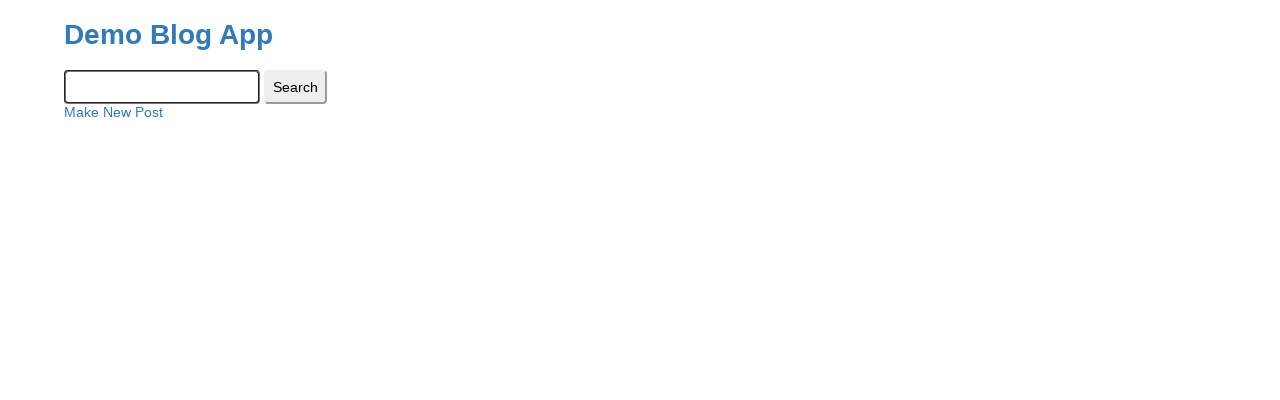

--- FILE ---
content_type: text/html; charset=utf-8
request_url: http://blog.test.luan.software/
body_size: 303
content:
<!doctype html>
<html>
	<head>
		<style>
			@import "/site.css";
		</style>
	</head>
	<body>
		<h1><a href="/">Demo Blog App</a></h1>

		<form>
			<input name=query type=text value="">
			<input type=submit value=Search>
		</form>

		<div><a href="new.html">Make New Post</a></div>

		
	</body>
</html>


--- FILE ---
content_type: text/css; charset=utf-8
request_url: http://blog.test.luan.software/site.css
body_size: 650
content:

body {
	font-family: "Helvetica Neue", Helvetica, Arial, sans-serif;
	font-size: 14px;
	margin: 1em 5%;
}

a[href] {
	text-decoration: inherit;
	color: #337ab7;
}
a[href]:visited {
	color: #034a87;
}
a[href]:hover {
	text-decoration: underline;
}


input[type="text"], input[type="email"] {
	font: inherit;
	padding: .5em .8em;
	border-radius: 4px;
	border-style: groove;
}
input[type="text"]:focus, input[type="email"]:focus {
	border-color: #66afe9;
	outline: none;
}
input[type="submit"] {
	font: inherit;
	padding: .5em;
	border-radius: 4px;
	background: #eee;
	border-color: #eee;
}
input[type="submit"]:hover {
	background: #ddd !important;
}
